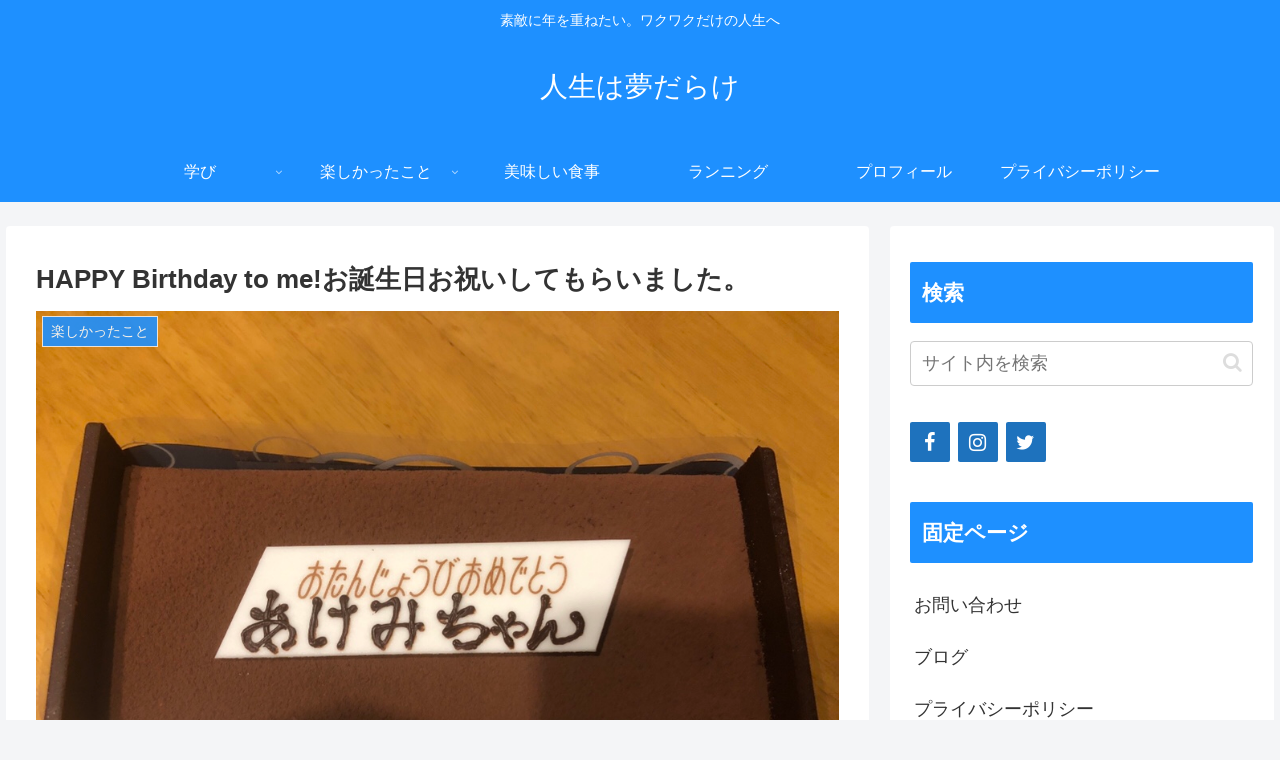

--- FILE ---
content_type: text/html; charset=utf-8
request_url: https://www.google.com/recaptcha/api2/aframe
body_size: 265
content:
<!DOCTYPE HTML><html><head><meta http-equiv="content-type" content="text/html; charset=UTF-8"></head><body><script nonce="P2eVstKxpVwAtzsay0o8JA">/** Anti-fraud and anti-abuse applications only. See google.com/recaptcha */ try{var clients={'sodar':'https://pagead2.googlesyndication.com/pagead/sodar?'};window.addEventListener("message",function(a){try{if(a.source===window.parent){var b=JSON.parse(a.data);var c=clients[b['id']];if(c){var d=document.createElement('img');d.src=c+b['params']+'&rc='+(localStorage.getItem("rc::a")?sessionStorage.getItem("rc::b"):"");window.document.body.appendChild(d);sessionStorage.setItem("rc::e",parseInt(sessionStorage.getItem("rc::e")||0)+1);localStorage.setItem("rc::h",'1769011099618');}}}catch(b){}});window.parent.postMessage("_grecaptcha_ready", "*");}catch(b){}</script></body></html>